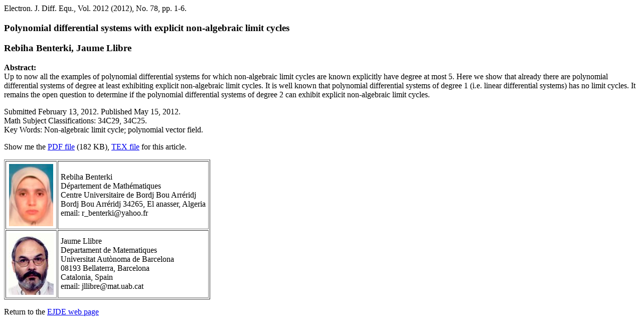

--- FILE ---
content_type: text/html; charset=UTF-8
request_url: https://ejde.math.txstate.edu/Volumes/2012/78/abstr.html
body_size: 1844
content:
<html>
 <title> Electronic Journal of Differential Equations</title>
<body>
Electron. J. Diff. Equ.,
Vol. 2012 (2012), No. 78, pp. 1-6.

<h3>  Polynomial differential systems with explicit non-algebraic 
        limit cycles

<p>  Rebiha  Benterki, Jaume Llibre
</h3>

<b>Abstract:</b><br>
 Up to now all the examples of polynomial differential systems for
 which non-algebraic limit cycles are known explicitly have degree
 at most 5. Here we show that already there are polynomial
 differential systems of degree at least exhibiting explicit
 non-algebraic limit cycles. It is well known that polynomial
 differential systems of degree 1 (i.e. linear differential
 systems) has no limit cycles. It remains the open question to
 determine if the polynomial differential systems of degree 2 can
 exhibit explicit non-algebraic limit cycles.

<p> Submitted February 13, 2012. Published May 15, 2012.
<br>
Math Subject Classifications: 34C29, 34C25.
<br>
Key Words: Non-algebraic limit cycle; polynomial vector field.

<p>
Show me the <a href="benterki.pdf" target="_blank">PDF file</a> (182 KB), 
<a href="benterki-tex">TEX file</a> for this article.<p>

<table border cellpadding=5>
<tr><th><img src="gifs/rehiba-benterki.jpg" width=88 height=124 ></th>
 <td> Rebiha  Benterki <br>
D&eacute;partement de Math&eacute;matiques <br> 
Centre Universitaire de Bordj Bou Arr&eacute;ridj <br>
Bordj Bou Arr&eacute;ridj 34265, El anasser, Algeria <br>
email: r_benterki@yahoo.fr
 </td></tr>
 
<tr><th><img src="gifs/llibre.jpg" width=90 height=123 ></th>
 <td> Jaume Llibre <br>
 Departament de Matematiques <br>
Universitat Aut&ograve;noma de Barcelona <br>
08193 Bellaterra, Barcelona <br>
Catalonia, Spain <br>
email: jllibre@mat.uab.cat
 </td></tr>
 
</table><p>

Return to the <a href="../../../index.html" target="_top">EJDE web page</a>
</body>
